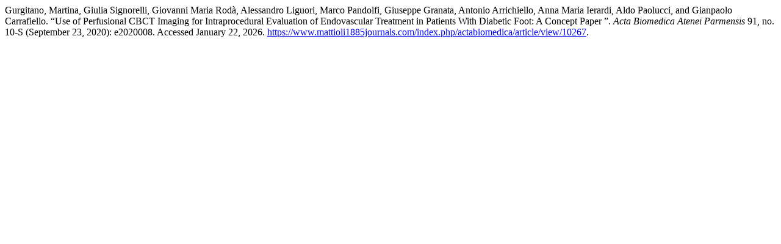

--- FILE ---
content_type: text/html; charset=utf-8
request_url: https://www.mattioli1885journals.com/index.php/actabiomedica/citationstylelanguage/get/turabian-fullnote-bibliography?submissionId=10267&publicationId=7285&issueId=758
body_size: 222
content:
<div class="csl-bib-body">
  <div class="csl-entry">Gurgitano, Martina, Giulia Signorelli, Giovanni Maria Rodà, Alessandro Liguori, Marco Pandolfi, Giuseppe Granata, Antonio Arrichiello, Anna Maria Ierardi, Aldo Paolucci, and Gianpaolo Carrafiello. “Use of Perfusional CBCT Imaging for Intraprocedural Evaluation of Endovascular Treatment in Patients With Diabetic Foot: A Concept Paper ”. <i>Acta Biomedica Atenei Parmensis</i> 91, no. 10-S (September 23, 2020): e2020008. Accessed January 22, 2026. <a href="https://www.mattioli1885journals.com/index.php/actabiomedica/article/view/10267">https://www.mattioli1885journals.com/index.php/actabiomedica/article/view/10267</a>.</div>
</div>